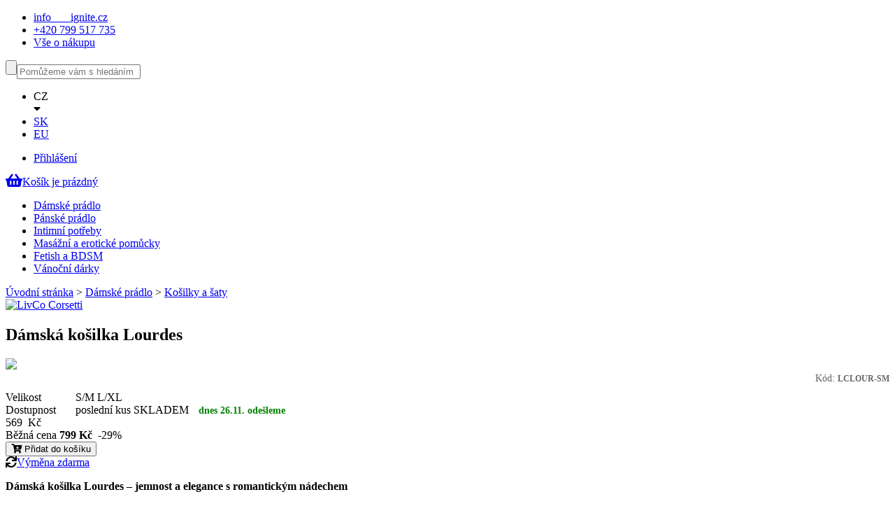

--- FILE ---
content_type: text/html
request_url: https://www.ignite.cz/damska-kosilka-lourdes-livco-corsetti-fashion
body_size: 5147
content:
<!doctype html>

<html lang="cs">
<head>
<meta charset="utf-8">
<title>Dámská košilka Lourdes - LivCo Corsetti - IGNITE.cz</title>
<meta name="viewport" content="width=device-width, initial-scale=1.0">
<meta name="robots" content="index, follow">
<meta name="author" content="eGate.cz | Bc. Ladislav Pípal">
<meta property="og:title" content="Dámská košilka Lourdes" />
<meta property="og:type" content="website" />
<meta property="og:description" content="" />
<meta property="og:url" content="https://www.ignite.cz/4315/damska-kosilka-lourdes-livco-corsetti-fashion" />
<meta property="og:image" content="https://img.ignite.cz/L/Lourdes_detail.jpg" />
<link rel="canonical" href="https://www.ignite.cz/damska-kosilka-lourdes-livco-corsetti-fashion">
<link rel="apple-touch-icon" sizes="60x60" href="/apple-touch-icon.png">
<link rel="icon" type="image/png" sizes="32x32" href="/favicon-32x32.png">
<link rel="icon" type="image/png" sizes="16x16" href="/favicon-16x16.png">
<link rel="manifest" href="/site.webmanifest">
<meta name="msapplication-TileColor" content="#da532c">
<meta name="theme-color" content="#ffffff">
<link href="https://cdn.ignite.cz/web/css/index.css" rel="stylesheet" type="text/css">
<script>var dataLayer = dataLayer || [];
dataLayer.push({"page":"produkt","product_id":"4315","price":569,"currency":"CZK","ecommerce":{"currencyCode":"CZK","detail":{"id":"LCLOUR","name":"D\u00e1msk\u00e1 ko\u0161ilka Lourdes","brand":"LivCo Corsetti","category":"Ko\u0161ilky a \u0161aty","price":569}}});
(function(w,d,s,l,i){w[l]=w[l]||[];w[l].push({'gtm.start':new Date().getTime(),event:'gtm.js'});var f=d.getElementsByTagName(s)[0],j=d.createElement(s),dl=l!='dataLayer'?'&l='+l:'';j.async=true;j.src='https://www.googletagmanager.com/gtm.js?id='+i+dl;f.parentNode.insertBefore(j,f);})(window,document,'script','dataLayer','GTM-5LHNBXV');
</script>
</head>

<body>
<noscript><iframe src="https://www.googletagmanager.com/ns.html?id=GTM-5LHNBXV" height="0" width="0" style="display:none;visibility:hidden"></iframe></noscript>

<div class="grid">

<!-- HEADER -->
<header>
		<div class="header">
	
		<a href="/" id="logo"></a>
		
		<div id="header_col2">
			
			<div class="links">
				<ul class="links">
					<li>
						<a href='mai&#108;&#116;o&#58;in&#102;o&#64;ign&#105;&#37;74e&#46;c%7A' class="email">&#105;&#110;&#102;o&nbsp;&nbsp;&nbsp;&nbsp;&nbsp;&nbsp;&nbsp;i&#103;ni&#116;&#101;&#46;c&#122;</a>
					</li>
					<li>
						<a href="tel:+420799517735">+420 799 517 735</a>
					</li>
					<li>
						<a href="/vse-o-nakupu" class="underline">Vše o nákupu</a>
					</li>
				</ul>
			</div>
			
			<form action="/hledej" method="get">
				<div id="search">
					<input type="submit" title="Hledat" value=""><input type="text" name="v" id="search_text" placeholder="Pomůžeme vám s hledáním">
				</div>
			</form>
		
		</div>
		
		<div class="header_col3">
			
			<div class="header_col3_row1">
				
				<div id="country_select">
					<ul>
						<li alt="Česko">
							<div class="flag flag-cz"></div>
							<div class="country">CZ</div>
							<div class="arrow_down"><i class="fas fa-caret-down"></i></div>
						</li>
												<li alt="Slovensko">
							<a href="/?lang=SK">
								<div class="flag flag-sk"></div>
								<div class="country">SK</div>
							</a>
						</li>
												<li alt="Evropská Unie">
							<a href="/?lang=EN">
								<div class="flag flag-eu"></div>
								<div class="country">EU</div>
							</a>
						</li>
											</ul>
				</div>
							
				<ul class="links right">
					<li>
						<a href="/login" class="underline">Přihlášení</a>
					</li>
				</ul>
			</div>
			
						
			<a href="/kosik" id="basket">
				<i class="fas fa-shopping-basket fa-lg"></i><span class="small">Košík je prázdný</span>			</a>
		</div>
	</div>
	
</header>

<!-- MENU HORIZONTAL -->
<nav class="navigation top">
	<div>
		<ul>
						<li>
				<a href="/damske-spodni-pradlo">Dámské prádlo</a>
							</li>
						<li>
				<a href="/panske-spodni-pradlo">Pánské prádlo</a>
							</li>
						<li>
				<a href="/intimni-potreby">Intimní potřeby</a>
							</li>
						<li>
				<a href="/masazni-pomucky">Masážní a erotické pomůcky</a>
							</li>
						<li>
				<a href="/sado-maso-fetish">Fetish a BDSM</a>
							</li>
						<li>
				<a href="/vanocni-darky">Vánoční dárky</a>
							</li>
								</ul>
	</div>
</nav>

<!-- BODY -->
<section class="body">

	<div class="main">
<div class="breadcrumb">
	<a href="/" class="home">Úvodní stránka</a>&nbsp;&gt;&nbsp;<a href="/damske-spodni-pradlo">Dámské prádlo</a>&nbsp;&gt;&nbsp;<a href="/kosilky-saty">Košilky a šaty</a></div>

<div class="right">
	
	<a href="znacka/livco-corsetti-fashion"><img src="https://cdn.ignite.cz/image/manufacturer/logo_livco_corsetti_fashion.png" title="LivCo Corsetti" width="120"/></a>
	
</div>

<h1 class="product">Dámská košilka Lourdes</h1>


<section class="product">
	
	<div class="product_images" id="product_images">
		
		<a href="https://img.ignite.cz/L/Lourdes_detail.jpg" data-fancybox="gallery"><img src="https://img.ignite.cz/780x780/Lourdes_detail.jpg" id="product_image"></a>
			</div>
	
	<div class="product_info">
   		
			
		<form action="/action/basket/add" method="post" class="to_cart">
			<input type="hidden" name="product_id" value="4315">
			
			<div class="row1">
				
				<div style="width:100%; text-align:right; color:#666;font-size:0.9em;padding-bottom:10px">Kód: <b><span style="color:#666;font-size:0.8em;" id="product_code">LCLOUR-SM</span></b></div>
						
				<table class="options" cellpadding="0" cellspacing="0" width="100%">
				<colgroup>
					<col width="100" />
					<col />
				</colgroup>
									<tr>
						<td>Velikost</td>
						<td>						 
							<div class="options" data-attribute-id="2">
								<input type="hidden" name="attribute[2]" value="ID|2" />
																<span class="option selected" data-attribute-value="ID|2" data-attribute-url="">S/M</span>
																<span class="option" data-attribute-value="ID|36" data-attribute-url="">L/XL</span>
															</div>
						</td>
					</tr>				
									
				<tr><td valign="top">Dostupnost</td>
					<td valign="top"><span id="availability" class="avl_green">poslední kus SKLADEM</span>
						
												<span id="date_of_shipment" style="border-radius: 3px; padding: 5px 10px; background-color:#FFF; font-size:0.9em;color:green">
						<b>dnes 26.11. odešleme</b>						</span>
											
					</td>
				</tr>	
				
								
				</table>			
				
			</div>	
			
				
			<div class="row2">
			
				<div class="price">
					<span class="price">569</span>&nbsp;&nbsp;<span class="pink">Kč</span>					<div class="price_common">Běžná cena <span class="cross"><b>799&nbsp;<span class="curr_symbol">Kč</span></b></span>&nbsp;&nbsp;<span class="discount">-29%</span></div>				</div>
				
				<button type="submit" id="add_to_cart" name="add_to_cart" class="add_to_cart right">
					<i class="fas fa-cart-arrow-down"></i>&nbsp;Přidat&nbsp;do&nbsp;košíku
				</button>
			</div>
			
        </form>
		
				<div class="benefit">
						
						<span>
				<i class="fas fa-sync"></i><a href="/vraceni-vymena" class="underline">Výměna zdarma</a>
			</span>
					</div>
		<div class="clear"></div>
			
		
				<div class="description">
			<p><p><strong>Dámská košilka Lourdes – jemnost a elegance s romantickým nádechem</strong></p><p>Košilka Lourdes v teplém krémovém odstínu zaujme <strong>elegantní krajkou a smyslnými detaily</strong>. Výstřih ve tvaru V je lemován <strong>jemnou krajkou s květinovým motivem</strong>, kterou doplňuje <strong>vínová mašlička</strong> pro romantický akcent.</p><p><strong>Průhledný pás v oblasti pasu</strong> decentně odhalí kůži a vytváří atraktivní ženskou siluetu. Spodní lem z krajky s elegantním obloučkovým zakončením dotváří sofistikovaný vzhled.</p><ul><li><strong>krásná krajka ve výstřihu i spodním lemu</strong> – působí jemně a svůdně</li><li><strong>elastický a příjemný materiál</strong> – dokonale obepne tělo</li><li><strong>vínové saténové mašličky</strong> – elegantní detaily na prsou a bocích</li><li><strong>průhledný pasový panel</strong> – opticky tvaruje postavu</li><li><strong>součástí balení jsou tanga</strong> – pro kompletní vzhled</li></ul><p>Košilka Lourdes je skvělou volbou pro ženy, které hledají něžné, ale přitom neodolatelné prádlo.</p></p>
		</div>
				
		<div class="attributes">
			<table cellpadding="0" cellspacing="0">	
								<tr>
					<td><b>Barva</b></td>
					<td>béžová</td>
				</tr>
								<tr>
					<td><b>Materiál</b></td>
					<td>90% polyamid, 10% elastan</td>
				</tr>
												<tr><td><b>Značka</b></td>
					<td>
						<a href="/znacka/livco-corsetti-fashion" class="underline">LivCo Corsetti</a></span>
					</td>
				</tr>
							</table>
		</div>
		
				<ul id="more_images">
						<li><a  href="https://img.ignite.cz/L/Lourdes_detail.jpg" data-fancybox="gallery" data-image-id="37462"><img src="[data-uri]" class="lazy" data-src="https://img.ignite.cz/150x150/Lourdes_detail.jpg"></a></li>
						<li><a  href="https://img.ignite.cz/L/Lourdes_detail_back.jpg" data-fancybox="gallery" data-image-id="37466"><img src="[data-uri]" class="lazy" data-src="https://img.ignite.cz/150x150/Lourdes_detail_back.jpg"></a></li>
						<li><a  href="https://img.ignite.cz/L/Lourdes.jpg" data-fancybox="gallery" data-image-id="37470"><img src="[data-uri]" class="lazy" data-src="https://img.ignite.cz/150x150/Lourdes.jpg"></a></li>
						<li><a  href="https://img.ignite.cz/L/Lourdes_back.jpg" data-fancybox="gallery" data-image-id="37474"><img src="[data-uri]" class="lazy" data-src="https://img.ignite.cz/150x150/Lourdes_back.jpg"></a></li>
					</ul>
			
				
						
		
    </div>
	
</section>

<script>
var 
	product_id=4315, 
	product_active_yn=1;
</script>	</main>
	
</section>

<nav class="navigation bottom">
	<div class="bottom">
		<ul>
						<li>
				<a href="/damske-spodni-pradlo">Dámské prádlo</a>
			</li>
						<li>
				<a href="/panske-spodni-pradlo">Pánské prádlo</a>
			</li>
						<li>
				<a href="/intimni-potreby">Intimní potřeby</a>
			</li>
						<li>
				<a href="/masazni-pomucky">Masážní a erotické pomůcky</a>
			</li>
						<li>
				<a href="/sado-maso-fetish">Fetish a BDSM</a>
			</li>
						<li>
				<a href="/vanocni-darky">Vánoční dárky</a>
			</li>
						<li><a href="/akce">Akce</a></li>
			<li><a href="/novinky">Novinky</a></li>
			<li><a href="/znacky">Značky</a></li>
			
					</ul>
	</div>
</nav>

<!-- FOOTER -->
<footer>
	<div class="footer">
		
		<div class="row1">
			<div>
				<div class="title">Kontakty</div>
				<ul>
					<li>email: <a href='mailto&#58;i%6&#69;%&#54;6&#111;&#64;&#105;g&#110;%&#54;&#57;te&#46;&#99;&#37;7&#65;'>info&#64;ign&#105;te&#46;cz</a></li>
					<li>telefon: <a href="tel:+420799517735">+420 799 517 735</a></li>
					<li><a href="/kontakty" class="underline">další kontakty</a></li>
				</ul>
			
			</div>
			
			<div>
				<div class="title">Vše o nákupu</div>
				<ul>
					<li><a href="/zpusoby-doruceni">Doručení zboží</a></li>
					<li><a href="/zpusoby-platby">Způsoby platby</a></li>
					<li><a href="/velikostni-tabulky">Velikostní tabulky</a></li>
					<li><a href="/vraceni-vymena">Vrácení nebo výměna zboží</a></li>
					<li><a href="/reklamace">Reklamace zboží</a></li>
				</ul>
			</div>
					
			<div>
				<div class="title">Novinky na email</div>
				<form method="post" action="/action/newsletter" id="frm_newsletter">
					<div class="nwl_form">
						<i class="fas fa-at"></i>
						<input type="text" name="email" value="" style="position: absolute; left: -9999px; width: 1px; height: 1px;" tabindex="-1" autocomplete="off">
						<input type="email" name="newsletter_email" id="newsletter_email" value="" placeholder="Zadejte váš email" class="subscription" required autocomplete="email">
						<input type="hidden" name="form_token" id="form_token" value="">
						<input type="hidden" name="js_check" id="js_check" value="">
						<input type="submit" value="Odeslat">
					</div>
				</form>
			
			</div>
			
			
			<div>
				<div id="showHeurekaBadgeHere-12"></div><script type="text/javascript">
				//<![CDATA[
				var _hwq = _hwq || [];
					_hwq.push(['setKey', '22742459FE4E1D2EEC07DA958F66173D']);_hwq.push(['showWidget', '12', '1140', 'Ignite', 'ignite-cz']);(function() {
					var ho = document.createElement('script'); ho.type = 'text/javascript'; ho.async = true;
					ho.src = 'https://ssl.heureka.cz/direct/i/gjs.php?n=wdgt&sak=22742459FE4E1D2EEC07DA958F66173D';
					var s = document.getElementsByTagName('script')[0]; s.parentNode.insertBefore(ho, s);
				})();
				//]]>
				</script>
			</div>
			
		</div>
		
		
		<div class="row2">
			<span class="copyright">
				<a href="/" class="underline"><b>IGNITE.CZ</b></a> - Erotické prádlo a produkty pro váš intimní život <i class="far fa-copyright"></i> 2006-2025 Všechna práva vyhrazéna.
				Obchodní systém <a href="https://www.egate.cz" class="underline"><b>eGate</b></a>
			</span>
			
			<div class="logos">
				<img src="[data-uri]" data-src="https://cdn.ignite.cz/web/images/mastercard.png" class="lazy" alt="Mastercard">
				<img src="[data-uri]" data-src="https://cdn.ignite.cz/web/images/visa.png" class="lazy" alt="Visa">
				<img src="[data-uri]" data-src="https://cdn.ignite.cz/web/images/twisto.png" class="lazy" alt="Twisto">
			</div>

		</div>
		
	</div>

</footer>

</div>


<link rel="stylesheet" href="https://cdn.shop.egate.cz/fontawesome/v5.4.1/css/solid.min.css">
<link rel="stylesheet" href="https://cdn.shop.egate.cz/fontawesome/v5.4.1/css/regular.min.css">
<link rel="stylesheet" href="https://cdn.shop.egate.cz/fontawesome/v5.4.1/css/fontawesome.min.css">

<script src="https://code.jquery.com/jquery-3.5.1.min.js" integrity="sha256-9/aliU8dGd2tb6OSsuzixeV4y/faTqgFtohetphbbj0=" crossorigin="anonymous"></script>

<script src="https://cdn.shop.egate.cz/js/libs/jquery.autocomplete/jquery.autocomplete.min.js"></script>
<script src="https://cdn.shop.egate.cz/js/libs/vanilla-lazyload/lazyload.min.js"></script>
<link rel="stylesheet" href="https://cdn.jsdelivr.net/gh/fancyapps/fancybox@3.5.2/dist/jquery.fancybox.min.css">
<script src="https://cdn.jsdelivr.net/gh/fancyapps/fancybox@3.5.2/dist/jquery.fancybox.min.js"></script>
<script src="https://cdn.shop.egate.cz/js/url.min.js"></script>
<link rel="stylesheet" href="https://cdn.shop.egate.cz/js/libs/lightslider/css/lightslider.css">
<script src="https://cdn.shop.egate.cz/js/libs/lightslider/js/lightslider.min.js"></script>
<script src="https://cdn.shop.egate.cz/js/functions.js"></script>
<script src="https://cdn.shop.egate.cz/js/document.ready.js"></script>
<script src="https://cdn.ignite.cz/web/js/produkt.js?v=2019-12-22"></script>


<script type="application/ld+json">
{
    "@context": "http:\/\/schema.org",
    "@type": "BreadcrumbList",
    "itemListElement": [
        {
            "@type": "ListItem",
            "position": 1,
            "item": {
                "@id": "https:\/\/www.ignite.cz\/damske-spodni-pradlo",
                "name": "D\u00e1msk\u00e9 pr\u00e1dlo"
            }
        },
        {
            "@type": "ListItem",
            "position": 2,
            "item": {
                "@id": "https:\/\/www.ignite.cz\/kosilky-saty",
                "name": "Ko\u0161ilky a \u0161aty"
            }
        }
    ]
}</script>
<script type="application/ld+json">
{
    "@context": "http:\/\/schema.org",
    "@type": "Product",
    "sku": "4315",
    "name": "D\u00e1msk\u00e1 ko\u0161ilka Lourdes",
    "brand": {
        "@type": "Thing",
        "name": "LivCo Corsetti"
    },
    "image": "https:\/\/img.ignite.cz\/L\/Lourdes_detail.jpg",
    "offers": {
        "@type": "Offer",
        "url": "https:\/\/www.ignite.cz\/4315\/damska-kosilka-lourdes-livco-corsetti-fashion",
        "priceCurrency": "CZK",
        "price": "569.00",
        "itemCondition": "https:\/\/schema.org\/NewCondition",
        "availability": "https:\/\/schema.org\/InStock"
    }
}</script>

</body>

--- FILE ---
content_type: text/plain
request_url: https://www.google-analytics.com/j/collect?v=1&_v=j102&a=986907578&t=pageview&cu=CZK&_s=1&dl=https%3A%2F%2Fwww.ignite.cz%2Fdamska-kosilka-lourdes-livco-corsetti-fashion&ul=en-us%40posix&dt=D%C3%A1msk%C3%A1%20ko%C5%A1ilka%20Lourdes%20-%20LivCo%20Corsetti%20-%20IGNITE.cz&sr=1280x720&vp=1280x720&_u=aGBAAEALAAAAACAMI~&jid=37162445&gjid=161503330&cid=828134998.1764152262&tid=UA-2308814-4&_gid=1459260735.1764152262&_r=1&_slc=1&gtm=45He5bi1n815LHNBXVv78053271za200zd78053271&gcd=13l3l3l3l1l1&dma=0&tag_exp=103116026~103200004~104527907~104528500~104684208~104684211~115583767~115938465~115938468~116184927~116184929~116217636~116217638&pa=detail&z=1570546722
body_size: -449
content:
2,cG-3QNK1MGENY

--- FILE ---
content_type: text/javascript
request_url: https://cdn.shop.egate.cz/js/document.ready.js
body_size: 539
content:
$(function() {

	$("DIV#search INPUT[type='text']").on('focusin', function(){
		$(this).parent().addClass('focus');
		$(this).prop('placeholder','');
	}).on('focusout', function (){
		$(this).parent().removeClass('focus');
		$(this).prop('placeholder','Pomůžeme vám s hledáním');
	});
	
	$("DIV#country_select UL").hover(function(){
			new_height=($(this).find('LI').length*24)+2;
			$(this).stop(true, true).animate({height:new_height},200);
	}, function(){
			$(this).stop(true, true).animate({height:26},200);
			
	});
	
	var formToken = Math.floor(Date.now() / 1000);
	$('#form_token').val(formToken);
	$('#js_check').val(btoa(formToken.toString()));

});

$("a[href='#top']").click(function() {
	window.scroll({
		top: 0, 
		left: 0, 
		behavior: 'smooth' 
	});
	return false;
});

$(document).on("click", "DIV.pagination A", function(e) {
	e.preventDefault();
	
	if ($(this).hasClass('current')) return false;
		
	var page=$(this).data('page');
	
	switch (page)
	{	case 'prev':
			if (page_to>1) page=page_to-1; else return false;
		break;
		
		case 'next':
			if (page_to<total_pages_count) page=page_to+1; else return false;
		break;
	}
		
	page_from=page_to=page;
	
	get_products();
	
	pagination_refresh();
	
	return false;
});

$("A#next_products").on('click', function(){
	
	page_to++;
	
	get_products('append');
	
	pagination_refresh();
});

$('#search_text').devbridgeAutocomplete({
    serviceUrl: '/ajax/autocomplete',
    // groupBy: 'cat',
	width:518,
	maxHeight:500,
	triggerSelectOnValidInput: false,
	
	formatResult: function (suggestion) {
		if (suggestion.data.img)
			return '<div class="ac_row">'+
				'<div class="ac_img"><img src="' + suggestion.data.img+'" /></div>'+
				'<div class="ac_title">'+suggestion.value+'</div>'+
				'<div class="ac_price">'+suggestion.data.price+'</div>'+
				'</div>';
		else
			return '<div class="ac_row"><div class="ac_title">'+suggestion.value+'</div></div>';
	},
	onSelect: function (suggestion) {
        window.location.href=suggestion.data.url;
    }
});

var ajax_run=false;$(document).ajaxStart(function(){ajax_run=true;}).ajaxStop(function(){ajax_run=false;});

var LazyLoad = new LazyLoad();

--- FILE ---
content_type: text/javascript
request_url: https://cdn.shop.egate.cz/js/url.min.js
body_size: 1159
content:
!function(t){"use strict";var r,y="undefined"==typeof window&&"undefined"!=typeof global&&"function"==typeof require,d=y?t.require:null,g={protocol:"protocol",host:"hostname",port:"port",path:"pathname",query:"search",hash:"hash"},m={ftp:21,gopher:70,http:80,https:443,ws:80,wss:443};function v(){return y?(r||(r="file://"+(process.platform.match(/^win/i)?"/":"")+d("fs").realpathSync(".")),r):document.location.href}function s(t){return encodeURIComponent(t).replace(/'/g,"%27")}function q(t){return(t=(t=(t=t.replace(/\+/g," ")).replace(/%([ef][0-9a-f])%([89ab][0-9a-f])%([89ab][0-9a-f])/gi,function(t,r,e,o){var n=parseInt(r,16)-224,s=parseInt(e,16)-128;if(0===n&&s<32)return t;var i=(n<<12)+(s<<6)+(parseInt(o,16)-128);return 65535<i?t:String.fromCharCode(i)})).replace(/%([cd][0-9a-f])%([89ab][0-9a-f])/gi,function(t,r,e){var o=parseInt(r,16)-192;if(o<2)return t;var n=parseInt(e,16)-128;return String.fromCharCode((o<<6)+n)})).replace(/%([0-7][0-9a-f])/gi,function(t,r){return String.fromCharCode(parseInt(r,16))})}function w(t){for(var r,e=/([^=&]+)(=([^&]*))?/g;r=e.exec(t);){var o=decodeURIComponent(r[1].replace(/\+/g," ")),n=r[3]?q(r[3]):"";void 0!==this[o]&&null!==this[o]?(this[o]instanceof Array||(this[o]=[this[o]]),this[o].push(n)):this[o]=n}}function A(t,r){!function(t,r,e){var o,n,s;r||(r=v()),y?o=d("url").parse(r):(o=document.createElement("a")).href=r;var i,h,p=(h={path:!0,query:!0,hash:!0},(i=r)&&/^[a-z]+:/.test(i)&&(h.protocol=!0,h.host=!0,/[-a-z0-9]+(\.[-a-z0-9])*:\d+/i.test(i)&&(h.port=!0),/\/\/(.*?)(?::(.*?))?@/.test(i)&&(h.user=!0,h.pass=!0)),h);for(n in s=r.match(/\/\/(.*?)(?::(.*?))?@/)||[],g)p[n]?t[n]=o[g[n]]||"":t[n]="";if(t.protocol=t.protocol.replace(/:$/,""),t.query=t.query.replace(/^\?/,""),t.hash=q(t.hash.replace(/^#/,"")),t.user=q(s[1]||""),t.pass=q(s[2]||""),t.port=m[t.protocol]==t.port||0==t.port?"":t.port,!p.protocol&&/[^/#?]/.test(r.charAt(0))&&(t.path=r.split("?")[0].split("#")[0]),!p.protocol&&e){var a=new A(v().match(/(.*\/)/)[0]),u=a.path.split("/"),c=t.path.split("/"),f=["protocol","user","pass","host","port"],l=f.length;for(u.pop(),n=0;n<l;n++)t[f[n]]=a[f[n]];for(;".."===c[0];)u.pop(),c.shift();t.path=("/"!==r.charAt(0)?u.join("/"):"")+"/"+c.join("/")}t.path=t.path.replace(/^\/{2,}/,"/"),t.paths(t.paths()),t.query=new w(t.query)}(this,t,!r)}w.prototype.toString=function(){var t,r,e="",o=s;for(t in this)if(!(this[t]instanceof Function||null===this[t]))if(this[t]instanceof Array){var n=this[t].length;if(n)for(r=0;r<n;r++)e+=e?"&":"",e+=o(t)+"="+o(this[t][r]);else e+=(e?"&":"")+o(t)+"="}else e+=e?"&":"",e+=o(t)+"="+o(this[t]);return e},A.prototype.clearQuery=function(){for(var t in this.query)this.query[t]instanceof Function||delete this.query[t];return this},A.prototype.queryLength=function(){var t,r=0;for(t in this)this[t]instanceof Function||r++;return r},A.prototype.isEmptyQuery=function(){return 0===this.queryLength()},A.prototype.paths=function(t){var r,e="",o=0;if(t&&t.length&&t+""!==t){for(this.isAbsolute()&&(e="/"),r=t.length;o<r;o++)t[o]=!o&&t[o].match(/^\w:$/)?t[o]:s(t[o]);this.path=e+t.join("/")}for(o=0,r=(t=("/"===this.path.charAt(0)?this.path.slice(1):this.path).split("/")).length;o<r;o++)t[o]=q(t[o]);return t},A.prototype.encode=s,A.prototype.decode=q,A.prototype.isAbsolute=function(){return this.protocol||"/"===this.path.charAt(0)},A.prototype.toString=function(){return(this.protocol&&this.protocol+"://")+(this.user&&s(this.user)+(this.pass&&":"+s(this.pass))+"@")+(this.host&&this.host)+(this.port&&":"+this.port)+(this.path&&this.path)+(this.query.toString()&&"?"+this.query)+(this.hash&&"#"+s(this.hash))},t[t.exports?"exports":"Url"]=A}("undefined"!=typeof module&&module.exports?module:window);

--- FILE ---
content_type: text/javascript
request_url: https://cdn.shop.egate.cz/js/functions.js
body_size: 1371
content:
function validate_email($email)
{
  var emailReg = /^([\w-\.]+@([\w-]+\.)+[\w-]{2,4})?$/;
  return emailReg.test($email);
}

function is_empty(val)
{
	val=val.trim();
	if (val.length==0) return true; else return false; 
}

function reg_form_check(f)
{	
	var elm1, elm2;
	
	elm1=$("INPUT#firstname", f);
	if (is_empty(elm1.val()))
	{
		alert('Zadejte jméno ...'); elm1.focus(); return false;
	}
	
	elm1=$("INPUT#lastname", f);
	if (is_empty(elm1.val()))
	{
		alert('Zadejte příjmení ...'); elm1.focus(); return false;
	}
	
	elm1=$("INPUT#email", f);
	if (is_empty(elm1.val()))
	{
		alert('Zadejte emailovou adresu ...'); elm1.focus(); return false;
	}
	
	elm1=$("INPUT#mobile", f);
	if (elm1.val().length<9)
	{
		alert('Zadejte telefonní číslo ...'); elm1.focus(); return false;
	}
	
	elm1=$("INPUT[name='is_company']", f);
	if (elm1.is(':checked'))
	{	
		elm1=$("INPUT#company", f);
		if (is_empty(elm1.val()))
		{
			alert('Zadejte název společnosti ...'); elm1.focus(); return false;
		}
		
		elm1=$("INPUT#IC", f);
		if (is_empty(elm1.val()))
		{
			alert('Zadejte IČ společnosti ...'); elm1.focus(); return false;
		}
		
		elm1=$("INPUT[name='platce_DPH']", f);
		if (elm1.length && !elm1.is(':checked'))
		{
			alert('Uveďte prosím, zda jste či nejste plátci DPH ...'); return false;
		}
		
		// TODO :: DIC validation
		
		
	}
			
	elm1=$("INPUT#password", f);
	if (elm1.length)
	{	if (is_empty(elm1.val()))
		{
			alert('Zadejte heslo ...'); elm1.focus(); return false;
		}
		elm2=$("INPUT#password2", f);
		if (elm2.length)
		{	if (is_empty(elm2.val()))
			{
				alert('Zadejte potvrzení hesla ...'); elm2.focus(); return false;
			}
			if (elm1.val()!=elm2.val())
			{
				alert('Zadaná hesla jsou rozdílná. Opravte prosím potvrzení hesla'); elm2.focus(); return false;
			}
		}
	}
	
	elm1=$("INPUT#address_street", f);
	if (is_empty(elm1.val()))
	{
		alert('Zadejte ulici a číslo popisné ...'); elm1.focus(); return false;
	}
	
	elm1=$("INPUT#address_city", f);
	if (is_empty(elm1.val()))
	{
		alert('Zadejte město ...'); elm1.focus(); return false;
	}
	
	elm1=$("INPUT#address_PSC", f);
	if (is_empty(elm1.val()))
	{
		alert('Zadejte PSČ ...'); elm1.focus(); return false;
	}
	
	if (!$('INPUT#invoice_addr_same', f).is(':checked'))
	{
		elm1=$("INPUT#invoice_address_street", f);
		if (is_empty(elm1.val()))
		{
			alert('Zadejte ulici a číslo popisné ...'); elm1.focus(); return false;
		}
		
		elm1=$("INPUT#invoice_address_city", f);
		if (is_empty(elm1.val()))
		{
			alert('Zadejte město ...'); elm1.focus(); return false;
		}
		
		elm1=$("INPUT#invoice_address_PSC", f);
		if (is_empty(elm1.val()))
		{
			alert('Zadejte PSČ ...'); elm1.focus(); return false;
		}
	}
	
	// All OK
	$("INPUT#submit_bt").prop("disbled", true);
	return true;
}

function object2url(o)
{	var url=[];
	for (var key in o) {
		url.push(key+':'+o[key]);
	}
	return url.join(';');
}

function change_page(page)
{
	url	= new Url;
	delete url.query.page;
	url.query.page=page;
	window.location.href=window.location.pathname+'?'+decodeURIComponent(url.query);
}

function sleep(sleepDuration)
{
    var now = new Date().getTime();
    while(new Date().getTime() < now + sleepDuration){ /* do nothing */ } 
}

function update_basket_total(items, total)
{	
	$("#basket_items").html(items);
	$("#basket_total").html(total);
}

function pagination_refresh()
{
	var elm = $("DIV.pages");
	if (elm.length)
	{	var arrow_left = $("A:first-child", elm),
			arrow_right = $("A:last-child", elm);
		
		elm.find('A.current').removeClass('current');
		elm.find('A[data-page="'+page_to+'"]').addClass('current');
		
		arrow_left.removeClass('disabled');
		arrow_right.removeClass('disabled');
		switch (page_to)
		{	case 1: arrow_left.addClass('disabled'); break;
			case total_pages_count: arrow_right.addClass('disabled'); break;
		}
	}
	
	return true;
	
}

function get_products(mode)
{	
	mode = mode || 'replace';
	
	var 
		product_div		= $("DIV.products"),
		pagination_div	= $("DIV.paging"),
		next_products	= $("A#next_products"),
		t				= $(window).scrollTop();
	product_div.addClass('disabled');
	
	loader_timeout=setTimeout(function(){
        product_div.fadeTo('fast', 0.5);
		loader=$('<div class="loader"><div></div></div>');
		product_div.before(loader);
    }, 500);
	
	$.ajax({
		type: 'GET',
		url: '/ajax/products',
		data: {
			page: page_to,
			url: window.location.pathname,
			sort: sort,
			all : all,
			f: object2url(module_filter)
		},
		dataType: 'json',
		success: function(data) 
		{	
			url=new Url;
						
			switch (mode)
			{	case 'replace': 
					product_div.html(data.products);
					if (page_to>1) url.query.page=page_to; else delete url.query.page;
				break;
				case 'append':
					product_div.append(data.products);
					url.query.page=page_from+'-'+page_to;
				break;
			}
			
			$(window).scrollTop(t);
			
			if (sort!=undefined) url.query.sort=sort;
			product_div.stop().css('opacity',1);
			
			if (data.pagination) pagination_div.html(data.pagination);
					
			window.history.replaceState('', '', decodeURIComponent(url.toString()));
						
			clearTimeout(loader_timeout);
			if (typeof loader !== 'undefined') loader.remove();
			product_div.removeClass('disabled').css('opacity', '1');
			
			if (page_to>=total_pages_count) next_products.hide(); else next_products.show();
			
			LazyLoad.update();
			
			
		}
	});
}

